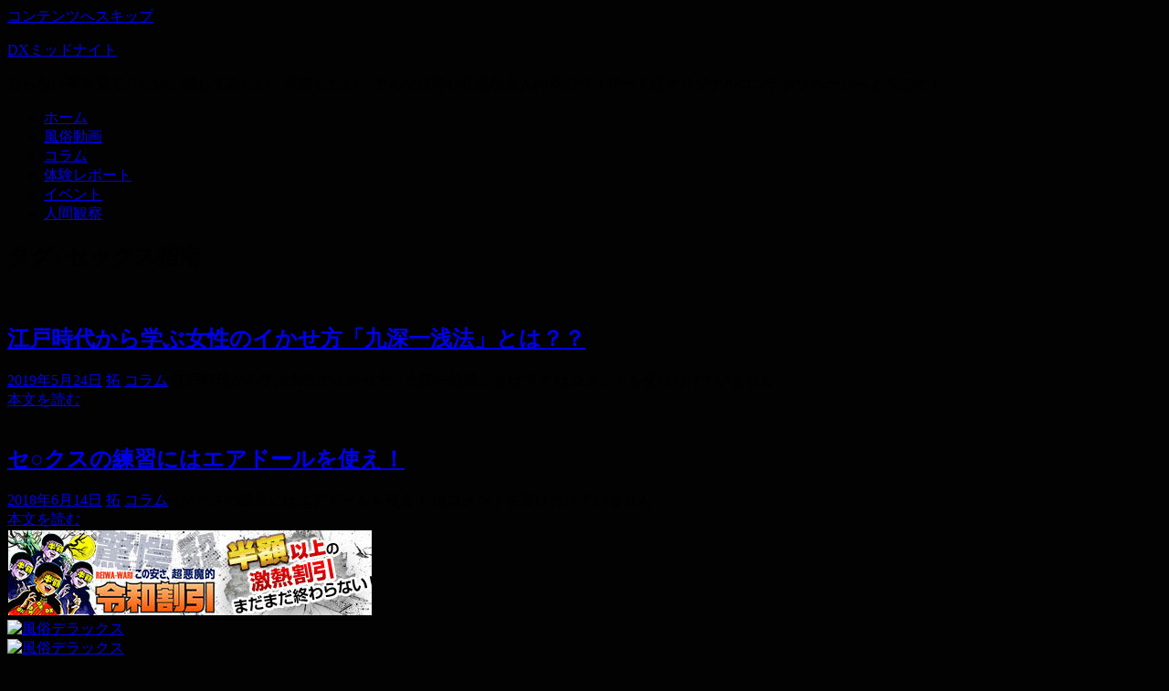

--- FILE ---
content_type: text/html; charset=UTF-8
request_url: https://fuzokudx.com/midnight/archives/tag/%E3%82%BB%E3%83%83%E3%82%AF%E3%82%B9%E6%8C%87%E5%8D%97
body_size: 8452
content:
<!DOCTYPE html>
<html lang="ja">

<head>
<meta charset="UTF-8">
<meta name="viewport" content="width=device-width, initial-scale=1">
<link rel="profile" href="http://gmpg.org/xfn/11">
<link rel="pingback" href="https://fuzokudx.com/midnight/xmlrpc.php">

<title>セックス指南 | | DXミッドナイト</title>

<!-- All in One SEO Pack 3.3.4 によって Michael Torbert の Semper Fi Web Design[255,285] -->

<meta name="keywords"  content="「三浅一深法」,「九浅三深法」,セックス指南,江戸時代の性技,エアドールmiyu,ラブドール" />

<link rel="canonical" href="https://fuzokudx.com/midnight/archives/tag/%e3%82%bb%e3%83%83%e3%82%af%e3%82%b9%e6%8c%87%e5%8d%97" />
			<script type="text/javascript" >
				window.ga=window.ga||function(){(ga.q=ga.q||[]).push(arguments)};ga.l=+new Date;
				ga('create', 'UA-91350915-1', 'auto');
				// Plugins
				
				ga('send', 'pageview');
			</script>
			<script async src="https://www.google-analytics.com/analytics.js"></script>
			<!-- All in One SEO Pack -->
<link rel='dns-prefetch' href='//s.w.org' />
<link rel="alternate" type="application/rss+xml" title="DXミッドナイト &raquo; フィード" href="https://fuzokudx.com/midnight/feed" />
<link rel="alternate" type="application/rss+xml" title="DXミッドナイト &raquo; セックス指南 タグのフィード" href="https://fuzokudx.com/midnight/archives/tag/%e3%82%bb%e3%83%83%e3%82%af%e3%82%b9%e6%8c%87%e5%8d%97/feed" />
		<script type="text/javascript">
			window._wpemojiSettings = {"baseUrl":"https:\/\/s.w.org\/images\/core\/emoji\/11\/72x72\/","ext":".png","svgUrl":"https:\/\/s.w.org\/images\/core\/emoji\/11\/svg\/","svgExt":".svg","source":{"concatemoji":"https:\/\/fuzokudx.com\/midnight\/wp-includes\/js\/wp-emoji-release.min.js?ver=4.9.10"}};
			!function(a,b,c){function d(a,b){var c=String.fromCharCode;l.clearRect(0,0,k.width,k.height),l.fillText(c.apply(this,a),0,0);var d=k.toDataURL();l.clearRect(0,0,k.width,k.height),l.fillText(c.apply(this,b),0,0);var e=k.toDataURL();return d===e}function e(a){var b;if(!l||!l.fillText)return!1;switch(l.textBaseline="top",l.font="600 32px Arial",a){case"flag":return!(b=d([55356,56826,55356,56819],[55356,56826,8203,55356,56819]))&&(b=d([55356,57332,56128,56423,56128,56418,56128,56421,56128,56430,56128,56423,56128,56447],[55356,57332,8203,56128,56423,8203,56128,56418,8203,56128,56421,8203,56128,56430,8203,56128,56423,8203,56128,56447]),!b);case"emoji":return b=d([55358,56760,9792,65039],[55358,56760,8203,9792,65039]),!b}return!1}function f(a){var c=b.createElement("script");c.src=a,c.defer=c.type="text/javascript",b.getElementsByTagName("head")[0].appendChild(c)}var g,h,i,j,k=b.createElement("canvas"),l=k.getContext&&k.getContext("2d");for(j=Array("flag","emoji"),c.supports={everything:!0,everythingExceptFlag:!0},i=0;i<j.length;i++)c.supports[j[i]]=e(j[i]),c.supports.everything=c.supports.everything&&c.supports[j[i]],"flag"!==j[i]&&(c.supports.everythingExceptFlag=c.supports.everythingExceptFlag&&c.supports[j[i]]);c.supports.everythingExceptFlag=c.supports.everythingExceptFlag&&!c.supports.flag,c.DOMReady=!1,c.readyCallback=function(){c.DOMReady=!0},c.supports.everything||(h=function(){c.readyCallback()},b.addEventListener?(b.addEventListener("DOMContentLoaded",h,!1),a.addEventListener("load",h,!1)):(a.attachEvent("onload",h),b.attachEvent("onreadystatechange",function(){"complete"===b.readyState&&c.readyCallback()})),g=c.source||{},g.concatemoji?f(g.concatemoji):g.wpemoji&&g.twemoji&&(f(g.twemoji),f(g.wpemoji)))}(window,document,window._wpemojiSettings);
		</script>
		<style type="text/css">
img.wp-smiley,
img.emoji {
	display: inline !important;
	border: none !important;
	box-shadow: none !important;
	height: 1em !important;
	width: 1em !important;
	margin: 0 .07em !important;
	vertical-align: -0.1em !important;
	background: none !important;
	padding: 0 !important;
}
</style>
<link rel='stylesheet' id='tortuga-custom-fonts-css'  href='https://fuzokudx.com/midnight/wp-content/themes/tortuga/assets/css/custom-fonts.css?ver=20180413' type='text/css' media='all' />
<link rel='stylesheet' id='tortuga-stylesheet-css'  href='https://fuzokudx.com/midnight/wp-content/themes/tortuga/style.css?ver=1.8.4' type='text/css' media='all' />
<style id='tortuga-stylesheet-inline-css' type='text/css'>
.type-post .entry-footer .entry-tags { position: absolute; clip: rect(1px, 1px, 1px, 1px); width: 1px; height: 1px; overflow: hidden; }
</style>
<link rel='stylesheet' id='genericons-css'  href='https://fuzokudx.com/midnight/wp-content/themes/tortuga/assets/genericons/genericons.css?ver=3.4.1' type='text/css' media='all' />
<!--[if lt IE 9]>
<script type='text/javascript' src='https://fuzokudx.com/midnight/wp-content/themes/tortuga/assets/js/html5shiv.min.js?ver=3.7.3'></script>
<![endif]-->
<script type='text/javascript' src='https://fuzokudx.com/midnight/wp-includes/js/jquery/jquery.js?ver=1.12.4'></script>
<script type='text/javascript' src='https://fuzokudx.com/midnight/wp-includes/js/jquery/jquery-migrate.min.js?ver=1.4.1'></script>
<script type='text/javascript' src='https://fuzokudx.com/midnight/wp-content/themes/tortuga/assets/js/navigation.js?ver=20160719'></script>
<link rel='https://api.w.org/' href='https://fuzokudx.com/midnight/wp-json/' />
<link rel="EditURI" type="application/rsd+xml" title="RSD" href="https://fuzokudx.com/midnight/xmlrpc.php?rsd" />
<link rel="wlwmanifest" type="application/wlwmanifest+xml" href="https://fuzokudx.com/midnight/wp-includes/wlwmanifest.xml" /> 
<meta name="generator" content="WordPress 4.9.10" />
<style type="text/css" id="custom-background-css">
body.custom-background { background-color: #020202; }
</style>
<link rel="icon" href="https://fuzokudx.com/midnight/wp-content/uploads/2018/05/cropped--150x150.png" sizes="32x32" />
<link rel="icon" href="https://fuzokudx.com/midnight/wp-content/uploads/2018/05/cropped--300x300.png" sizes="192x192" />
<link rel="apple-touch-icon-precomposed" href="https://fuzokudx.com/midnight/wp-content/uploads/2018/05/cropped--300x300.png" />
<meta name="msapplication-TileImage" content="https://fuzokudx.com/midnight/wp-content/uploads/2018/05/cropped--300x300.png" />
</head>

<body class="archive tag tag-24 custom-background post-layout-two-columns post-layout-columns">

	<div id="page" class="hfeed site">

		<a class="skip-link screen-reader-text" href="#content">コンテンツへスキップ</a>

		
		<header id="masthead" class="site-header clearfix" role="banner">

			<div class="header-main container clearfix">

				<div id="logo" class="site-branding clearfix">

										
			<p class="site-title"><a href="https://fuzokudx.com/midnight/" rel="home">DXミッドナイト</a></p>

							
			<p class="site-description">知らない事を見てみたい。試してみたい。共有したい。そんな好奇心旺盛な大人の為のウィザード級オリジナルコンテンツページへようこそ！</p>

		
				</div><!-- .site-branding -->

				<div class="header-widgets clearfix">

					
				</div><!-- .header-widgets -->

			</div><!-- .header-main -->

			<div id="main-navigation-wrap" class="primary-navigation-wrap">

				<nav id="main-navigation" class="primary-navigation navigation container clearfix" role="navigation">

					
					<ul id="menu-%e3%83%9b%e3%83%bc%e3%83%a0" class="main-navigation-menu"><li id="menu-item-94" class="menu-item menu-item-type-custom menu-item-object-custom menu-item-home menu-item-94"><a href="https://fuzokudx.com/midnight/">ホーム</a></li>
<li id="menu-item-152" class="menu-item menu-item-type-taxonomy menu-item-object-category menu-item-152"><a href="https://fuzokudx.com/midnight/archives/category/movie">風俗動画</a></li>
<li id="menu-item-149" class="menu-item menu-item-type-taxonomy menu-item-object-category menu-item-149"><a href="https://fuzokudx.com/midnight/archives/category/column">コラム</a></li>
<li id="menu-item-151" class="menu-item menu-item-type-taxonomy menu-item-object-category menu-item-151"><a href="https://fuzokudx.com/midnight/archives/category/report">体験レポート</a></li>
<li id="menu-item-153" class="menu-item menu-item-type-taxonomy menu-item-object-category menu-item-153"><a href="https://fuzokudx.com/midnight/archives/category/events">イベント</a></li>
<li id="menu-item-340" class="menu-item menu-item-type-taxonomy menu-item-object-category menu-item-340"><a href="https://fuzokudx.com/midnight/archives/category/%e4%ba%ba%e9%96%93%e8%a6%b3%e5%af%9f">人間観察</a></li>
</ul>				</nav><!-- #main-navigation -->

			</div>

		</header><!-- #masthead -->

		
		
		<div id="content" class="site-content container clearfix">

	<section id="primary" class="content-archive content-area">
		<main id="main" class="site-main" role="main">

		
			<header class="page-header">

				<h1 class="archive-title">タグ: セックス指南</h1>				
			</header><!-- .page-header -->

			<div id="post-wrapper" class="post-wrapper clearfix">

				
<div class="post-column clearfix">

	<article id="post-875" class="post-875 post type-post status-publish format-standard has-post-thumbnail hentry category-column tag-92 tag-93 tag-24 tag-91">

		
			<a class="wp-post-image-link" href="https://fuzokudx.com/midnight/archives/875" rel="bookmark">
				<img width="450" height="260" src="https://fuzokudx.com/midnight/wp-content/uploads/2019/05/top.jpg" class="attachment-post-thumbnail size-post-thumbnail wp-post-image" alt="" srcset="https://fuzokudx.com/midnight/wp-content/uploads/2019/05/top.jpg 450w, https://fuzokudx.com/midnight/wp-content/uploads/2019/05/top-300x173.jpg 300w" sizes="(max-width: 450px) 100vw, 450px" />			</a>

		
		<header class="entry-header">

			<h2 class="entry-title"><a href="https://fuzokudx.com/midnight/archives/875" rel="bookmark">江戸時代から学ぶ女性のイかせ方「九深一浅法」とは？？</a></h2>
			<div class="entry-meta"><span class="meta-date"><a href="https://fuzokudx.com/midnight/archives/875" title="3:30 PM" rel="bookmark"><time class="entry-date published updated" datetime="2019-05-24T15:30:59+00:00">2019年5月24日</time></a></span><span class="meta-author"> <span class="author vcard"><a class="url fn n" href="https://fuzokudx.com/midnight/archives/author/taku" title="拓 のすべての投稿を表示" rel="author">拓</a></span></span><span class="meta-category"> <a href="https://fuzokudx.com/midnight/archives/category/column" rel="category tag">コラム</a></span><span class="meta-comments"> <span><span class="screen-reader-text">江戸時代から学ぶ女性のイかせ方「九深一浅法」とは？？ は</span>コメントを受け付けていません</span></span></div>
		</header><!-- .entry-header -->

		<div class="entry-content entry-excerpt clearfix">

			
		</div><!-- .entry-content -->

		<div class="read-more">
			<a href="https://fuzokudx.com/midnight/archives/875" class="more-link">本文を読む</a>

		</div>

	</article>

</div>

<div class="post-column clearfix">

	<article id="post-278" class="post-278 post type-post status-publish format-standard has-post-thumbnail hentry category-column tag-miyu tag-24 tag-22">

		
			<a class="wp-post-image-link" href="https://fuzokudx.com/midnight/archives/278" rel="bookmark">
				<img width="675" height="400" src="https://fuzokudx.com/midnight/wp-content/uploads/2018/06/エアドールミユ-1-1024x607-2.jpg" class="attachment-post-thumbnail size-post-thumbnail wp-post-image" alt="" srcset="https://fuzokudx.com/midnight/wp-content/uploads/2018/06/エアドールミユ-1-1024x607-2.jpg 1024w, https://fuzokudx.com/midnight/wp-content/uploads/2018/06/エアドールミユ-1-1024x607-2-300x178.jpg 300w, https://fuzokudx.com/midnight/wp-content/uploads/2018/06/エアドールミユ-1-1024x607-2-768x455.jpg 768w" sizes="(max-width: 675px) 100vw, 675px" />			</a>

		
		<header class="entry-header">

			<h2 class="entry-title"><a href="https://fuzokudx.com/midnight/archives/278" rel="bookmark">セ○クスの練習にはエアドールを使え！</a></h2>
			<div class="entry-meta"><span class="meta-date"><a href="https://fuzokudx.com/midnight/archives/278" title="1:46 PM" rel="bookmark"><time class="entry-date published updated" datetime="2018-06-14T13:46:53+00:00">2018年6月14日</time></a></span><span class="meta-author"> <span class="author vcard"><a class="url fn n" href="https://fuzokudx.com/midnight/archives/author/taku" title="拓 のすべての投稿を表示" rel="author">拓</a></span></span><span class="meta-category"> <a href="https://fuzokudx.com/midnight/archives/category/column" rel="category tag">コラム</a></span><span class="meta-comments"> <span><span class="screen-reader-text">セ○クスの練習にはエアドールを使え！ は</span>コメントを受け付けていません</span></span></div>
		</header><!-- .entry-header -->

		<div class="entry-content entry-excerpt clearfix">

			
		</div><!-- .entry-content -->

		<div class="read-more">
			<a href="https://fuzokudx.com/midnight/archives/278" class="more-link">本文を読む</a>

		</div>

	</article>

</div>

			</div>

			
		
		</main><!-- #main -->
	</section><!-- #primary -->

	
	<section id="secondary" class="sidebar widget-area clearfix" role="complementary">

		<div class="widget_text widget-wrap"><aside id="custom_html-4" class="widget_text widget widget_custom_html clearfix"><div class="textwidget custom-html-widget"><a target="_blank" href="https://fuzokudx.com/kanto/campaign/reiwa/"><img src="https://livedoor.blogimg.jp/gachi_report/imgs/c/8/c83d39ee.jpg" alt="風俗デラックス"></a><br>
<a target="_blank" href="https://fuzokudx.com/escape/"><img src="http://fuzokudx.com/midnight/wp-content/uploads/2019/03/エスケープバナー.jpg" alt="風俗デラックス"></a><br>
<a target="_blank" href="https://fuzokudx.com/"><img src="https://fuzokudx.com/escape/wp-content/uploads/2018/06/00000010.jpg" alt="風俗デラックス"></a>
</div></aside></div><div class="widget-wrap"><aside id="categories-2" class="widget widget_categories clearfix"><div class="widget-header"><h3 class="widget-title">カテゴリー</h3></div>		<ul>
	<li class="cat-item cat-item-83"><a href="https://fuzokudx.com/midnight/archives/category/%e3%82%84%e3%81%a3%e3%81%a6%e3%81%bf%e3%81%9f" >やってみた</a> (9)
</li>
	<li class="cat-item cat-item-15"><a href="https://fuzokudx.com/midnight/archives/category/events" >イベント</a> (1)
</li>
	<li class="cat-item cat-item-103"><a href="https://fuzokudx.com/midnight/archives/category/%e3%82%a6%e3%83%a9%e3%82%b8%e3%82%aa%e3%82%b9%e3%83%88%e3%82%af" >ウラジオストク</a> (1)
</li>
	<li class="cat-item cat-item-45"><a href="https://fuzokudx.com/midnight/archives/category/%e3%82%a8%e3%83%ad%e3%82%b9%e3%82%ad%e3%83%ab" >エロスキル</a> (1)
</li>
	<li class="cat-item cat-item-113"><a href="https://fuzokudx.com/midnight/archives/category/%e3%82%ab%e3%83%b3%e3%83%9c%e3%82%b8%e3%82%a2" >カンボジア</a> (2)
</li>
	<li class="cat-item cat-item-107"><a href="https://fuzokudx.com/midnight/archives/category/%e3%82%ad%e3%83%a5%e3%83%bc%e3%83%90" >キューバ</a> (1)
</li>
	<li class="cat-item cat-item-5"><a href="https://fuzokudx.com/midnight/archives/category/column" >コラム</a> (13)
</li>
	<li class="cat-item cat-item-109"><a href="https://fuzokudx.com/midnight/archives/category/%e3%83%89%e3%82%a4%e3%83%84" >ドイツ</a> (2)
</li>
	<li class="cat-item cat-item-108"><a href="https://fuzokudx.com/midnight/archives/category/%e3%83%8a%e3%83%b3%e3%83%91" >ナンパ</a> (1)
</li>
	<li class="cat-item cat-item-111"><a href="https://fuzokudx.com/midnight/archives/category/%e3%83%9f%e3%83%a3%e3%83%b3%e3%83%9e%e3%83%bc" >ミャンマー</a> (1)
</li>
	<li class="cat-item cat-item-106"><a href="https://fuzokudx.com/midnight/archives/category/%e3%83%a9%e3%83%96%e3%83%9b%e3%83%86%e3%83%ab" >ラブホテル</a> (2)
</li>
	<li class="cat-item cat-item-31"><a href="https://fuzokudx.com/midnight/archives/category/%e4%ba%ba%e9%96%93%e8%a6%b3%e5%af%9f" >人間観察</a> (4)
</li>
	<li class="cat-item cat-item-105"><a href="https://fuzokudx.com/midnight/archives/category/%e6%80%96%e3%81%84%e8%a9%b1" >怖い話</a> (1)
</li>
	<li class="cat-item cat-item-102"><a href="https://fuzokudx.com/midnight/archives/category/%e6%b5%b7%e5%a4%96%e6%97%85%e8%a1%8c" >海外旅行</a> (8)
</li>
	<li class="cat-item cat-item-48"><a href="https://fuzokudx.com/midnight/archives/category/%e8%aa%9e%e5%ad%a6%e8%ac%9b%e5%ba%a7" >語学講座</a> (4)
</li>
	<li class="cat-item cat-item-1"><a href="https://fuzokudx.com/midnight/archives/category/%e6%9c%aa%e5%88%86%e9%a1%9e" >韓デリ</a> (4)
</li>
	<li class="cat-item cat-item-88"><a href="https://fuzokudx.com/midnight/archives/category/%e9%a2%a8%e4%bf%97%e6%bc%ab%e7%94%bb" >風俗漫画</a> (3)
</li>
		</ul>
</aside></div><div class="widget-wrap"><aside id="media_gallery-3" class="widget widget_media_gallery clearfix"><div id='gallery-1' class='gallery galleryid-278 gallery-columns-3 gallery-size-thumbnail'><figure class='gallery-item'>
			<div class='gallery-icon portrait'>
				<a href='https://fuzokudx.com/midnight/archives/891/%e3%82%b9%e3%82%af%e3%83%aa%e3%83%bc%e3%83%b3%e3%82%b7%e3%83%a7%e3%83%83%e3%83%88-2019-05-15-15-41'><img width="150" height="150" src="https://fuzokudx.com/midnight/wp-content/uploads/2019/06/スクリーンショット-2019-05-15-15.41-150x150.jpg" class="attachment-thumbnail size-thumbnail" alt="" srcset="https://fuzokudx.com/midnight/wp-content/uploads/2019/06/スクリーンショット-2019-05-15-15.41-150x150.jpg 150w, https://fuzokudx.com/midnight/wp-content/uploads/2019/06/スクリーンショット-2019-05-15-15.41-160x160.jpg 160w, https://fuzokudx.com/midnight/wp-content/uploads/2019/06/スクリーンショット-2019-05-15-15.41-320x320.jpg 320w" sizes="(max-width: 150px) 100vw, 150px" /></a>
			</div></figure><figure class='gallery-item'>
			<div class='gallery-icon landscape'>
				<a href='https://fuzokudx.com/midnight/archives/795/9327b40b'><img width="150" height="150" src="https://fuzokudx.com/midnight/wp-content/uploads/2019/03/9327b40b-150x150.jpg" class="attachment-thumbnail size-thumbnail" alt="" srcset="https://fuzokudx.com/midnight/wp-content/uploads/2019/03/9327b40b-150x150.jpg 150w, https://fuzokudx.com/midnight/wp-content/uploads/2019/03/9327b40b-160x160.jpg 160w, https://fuzokudx.com/midnight/wp-content/uploads/2019/03/9327b40b-320x320.jpg 320w" sizes="(max-width: 150px) 100vw, 150px" /></a>
			</div></figure><figure class='gallery-item'>
			<div class='gallery-icon landscape'>
				<a href='https://fuzokudx.com/midnight/archives/697/a432b936-s'><img width="150" height="150" src="https://fuzokudx.com/midnight/wp-content/uploads/2019/01/a432b936-s-150x150.jpg" class="attachment-thumbnail size-thumbnail" alt="" srcset="https://fuzokudx.com/midnight/wp-content/uploads/2019/01/a432b936-s-150x150.jpg 150w, https://fuzokudx.com/midnight/wp-content/uploads/2019/01/a432b936-s-160x160.jpg 160w, https://fuzokudx.com/midnight/wp-content/uploads/2019/01/a432b936-s-320x320.jpg 320w" sizes="(max-width: 150px) 100vw, 150px" /></a>
			</div></figure><figure class='gallery-item'>
			<div class='gallery-icon landscape'>
				<a href='https://fuzokudx.com/midnight/archives/891/%e3%82%b9%e3%82%af%e3%83%aa%e3%83%bc%e3%83%b3%e3%82%b7%e3%83%a7%e3%83%83%e3%83%88-2019-05-15-15-45-2'><img width="150" height="150" src="https://fuzokudx.com/midnight/wp-content/uploads/2019/06/スクリーンショット-2019-05-15-15.45-1-150x150.jpg" class="attachment-thumbnail size-thumbnail" alt="" srcset="https://fuzokudx.com/midnight/wp-content/uploads/2019/06/スクリーンショット-2019-05-15-15.45-1-150x150.jpg 150w, https://fuzokudx.com/midnight/wp-content/uploads/2019/06/スクリーンショット-2019-05-15-15.45-1-160x160.jpg 160w, https://fuzokudx.com/midnight/wp-content/uploads/2019/06/スクリーンショット-2019-05-15-15.45-1-320x320.jpg 320w" sizes="(max-width: 150px) 100vw, 150px" /></a>
			</div></figure><figure class='gallery-item'>
			<div class='gallery-icon landscape'>
				<a href='https://fuzokudx.com/midnight/archives/1027/dscf1369'><img width="150" height="150" src="https://fuzokudx.com/midnight/wp-content/uploads/2019/09/DSCF1369-150x150.jpg" class="attachment-thumbnail size-thumbnail" alt="" srcset="https://fuzokudx.com/midnight/wp-content/uploads/2019/09/DSCF1369-150x150.jpg 150w, https://fuzokudx.com/midnight/wp-content/uploads/2019/09/DSCF1369-160x160.jpg 160w, https://fuzokudx.com/midnight/wp-content/uploads/2019/09/DSCF1369-320x320.jpg 320w" sizes="(max-width: 150px) 100vw, 150px" /></a>
			</div></figure><figure class='gallery-item'>
			<div class='gallery-icon portrait'>
				<a href='https://fuzokudx.com/midnight/archives/834/0a6eeb01'><img width="150" height="150" src="https://fuzokudx.com/midnight/wp-content/uploads/2019/04/0a6eeb01-150x150.jpg" class="attachment-thumbnail size-thumbnail" alt="" srcset="https://fuzokudx.com/midnight/wp-content/uploads/2019/04/0a6eeb01-150x150.jpg 150w, https://fuzokudx.com/midnight/wp-content/uploads/2019/04/0a6eeb01-160x160.jpg 160w, https://fuzokudx.com/midnight/wp-content/uploads/2019/04/0a6eeb01-320x320.jpg 320w" sizes="(max-width: 150px) 100vw, 150px" /></a>
			</div></figure><figure class='gallery-item'>
			<div class='gallery-icon landscape'>
				<a href='https://fuzokudx.com/midnight/archives/891/dscf4287'><img width="150" height="150" src="https://fuzokudx.com/midnight/wp-content/uploads/2019/06/DSCF4287-150x150.jpg" class="attachment-thumbnail size-thumbnail" alt="" srcset="https://fuzokudx.com/midnight/wp-content/uploads/2019/06/DSCF4287-150x150.jpg 150w, https://fuzokudx.com/midnight/wp-content/uploads/2019/06/DSCF4287-160x160.jpg 160w, https://fuzokudx.com/midnight/wp-content/uploads/2019/06/DSCF4287-320x320.jpg 320w" sizes="(max-width: 150px) 100vw, 150px" /></a>
			</div></figure><figure class='gallery-item'>
			<div class='gallery-icon portrait'>
				<a href='https://fuzokudx.com/midnight/archives/463/%e3%82%b5%e3%83%a0%e3%83%8d5'><img width="150" height="150" src="https://fuzokudx.com/midnight/wp-content/uploads/2018/09/サムネ5-150x150.jpg" class="attachment-thumbnail size-thumbnail" alt="" srcset="https://fuzokudx.com/midnight/wp-content/uploads/2018/09/サムネ5-150x150.jpg 150w, https://fuzokudx.com/midnight/wp-content/uploads/2018/09/サムネ5-160x160.jpg 160w, https://fuzokudx.com/midnight/wp-content/uploads/2018/09/サムネ5-320x320.jpg 320w" sizes="(max-width: 150px) 100vw, 150px" /></a>
			</div></figure><figure class='gallery-item'>
			<div class='gallery-icon portrait'>
				<a href='https://fuzokudx.com/midnight/archives/1071/attachment/016'><img width="150" height="150" src="https://fuzokudx.com/midnight/wp-content/uploads/2019/12/016-150x150.jpg" class="attachment-thumbnail size-thumbnail" alt="" srcset="https://fuzokudx.com/midnight/wp-content/uploads/2019/12/016-150x150.jpg 150w, https://fuzokudx.com/midnight/wp-content/uploads/2019/12/016-160x160.jpg 160w, https://fuzokudx.com/midnight/wp-content/uploads/2019/12/016-320x320.jpg 320w" sizes="(max-width: 150px) 100vw, 150px" /></a>
			</div></figure><figure class='gallery-item'>
			<div class='gallery-icon landscape'>
				<a href='https://fuzokudx.com/midnight/archives/795/b0c41029-s'><img width="150" height="150" src="https://fuzokudx.com/midnight/wp-content/uploads/2019/03/b0c41029-s-150x150.jpg" class="attachment-thumbnail size-thumbnail" alt="" srcset="https://fuzokudx.com/midnight/wp-content/uploads/2019/03/b0c41029-s-150x150.jpg 150w, https://fuzokudx.com/midnight/wp-content/uploads/2019/03/b0c41029-s-160x160.jpg 160w, https://fuzokudx.com/midnight/wp-content/uploads/2019/03/b0c41029-s-320x320.jpg 320w" sizes="(max-width: 150px) 100vw, 150px" /></a>
			</div></figure><figure class='gallery-item'>
			<div class='gallery-icon landscape'>
				<a href='https://fuzokudx.com/midnight/archives/1027/s_8201172256494-1024x768'><img width="150" height="150" src="https://fuzokudx.com/midnight/wp-content/uploads/2019/09/S_8201172256494-1024x768-150x150.jpg" class="attachment-thumbnail size-thumbnail" alt="" srcset="https://fuzokudx.com/midnight/wp-content/uploads/2019/09/S_8201172256494-1024x768-150x150.jpg 150w, https://fuzokudx.com/midnight/wp-content/uploads/2019/09/S_8201172256494-1024x768-160x160.jpg 160w, https://fuzokudx.com/midnight/wp-content/uploads/2019/09/S_8201172256494-1024x768-320x320.jpg 320w" sizes="(max-width: 150px) 100vw, 150px" /></a>
			</div></figure><figure class='gallery-item'>
			<div class='gallery-icon portrait'>
				<a href='https://fuzokudx.com/midnight/archives/431/s_8539038375615'><img width="150" height="150" src="https://fuzokudx.com/midnight/wp-content/uploads/2018/09/S_8539038375615-150x150.jpg" class="attachment-thumbnail size-thumbnail" alt="" srcset="https://fuzokudx.com/midnight/wp-content/uploads/2018/09/S_8539038375615-150x150.jpg 150w, https://fuzokudx.com/midnight/wp-content/uploads/2018/09/S_8539038375615-160x160.jpg 160w, https://fuzokudx.com/midnight/wp-content/uploads/2018/09/S_8539038375615-320x320.jpg 320w" sizes="(max-width: 150px) 100vw, 150px" /></a>
			</div></figure><figure class='gallery-item'>
			<div class='gallery-icon landscape'>
				<a href='https://fuzokudx.com/midnight/archives/891/%e3%82%b9%e3%82%af%e3%83%aa%e3%83%bc%e3%83%b3%e3%82%b7%e3%83%a7%e3%83%83%e3%83%88-2019-05-1%ef%bd%8a%ef%bd%8b5-15-45-2'><img width="150" height="150" src="https://fuzokudx.com/midnight/wp-content/uploads/2019/06/スクリーンショット-2019-05-1ｊｋ5-15.45-1-150x150.jpg" class="attachment-thumbnail size-thumbnail" alt="" srcset="https://fuzokudx.com/midnight/wp-content/uploads/2019/06/スクリーンショット-2019-05-1ｊｋ5-15.45-1-150x150.jpg 150w, https://fuzokudx.com/midnight/wp-content/uploads/2019/06/スクリーンショット-2019-05-1ｊｋ5-15.45-1-160x160.jpg 160w, https://fuzokudx.com/midnight/wp-content/uploads/2019/06/スクリーンショット-2019-05-1ｊｋ5-15.45-1-320x320.jpg 320w" sizes="(max-width: 150px) 100vw, 150px" /></a>
			</div></figure><figure class='gallery-item'>
			<div class='gallery-icon landscape'>
				<a href='https://fuzokudx.com/midnight/%e5%86%99%e7%9c%9f-2018-01-19-8-56-25'><img width="150" height="150" src="https://fuzokudx.com/midnight/wp-content/uploads/2018/05/写真-2018-01-19-8-56-25-150x150.jpg" class="attachment-thumbnail size-thumbnail" alt="" srcset="https://fuzokudx.com/midnight/wp-content/uploads/2018/05/写真-2018-01-19-8-56-25-150x150.jpg 150w, https://fuzokudx.com/midnight/wp-content/uploads/2018/05/写真-2018-01-19-8-56-25-160x160.jpg 160w, https://fuzokudx.com/midnight/wp-content/uploads/2018/05/写真-2018-01-19-8-56-25-320x320.jpg 320w" sizes="(max-width: 150px) 100vw, 150px" /></a>
			</div></figure><figure class='gallery-item'>
			<div class='gallery-icon landscape'>
				<a href='https://fuzokudx.com/midnight/archives/186/vol-1'><img width="150" height="150" src="https://fuzokudx.com/midnight/wp-content/uploads/2018/06/vol.1-150x150.jpg" class="attachment-thumbnail size-thumbnail" alt="" srcset="https://fuzokudx.com/midnight/wp-content/uploads/2018/06/vol.1-150x150.jpg 150w, https://fuzokudx.com/midnight/wp-content/uploads/2018/06/vol.1-160x160.jpg 160w, https://fuzokudx.com/midnight/wp-content/uploads/2018/06/vol.1-320x320.jpg 320w" sizes="(max-width: 150px) 100vw, 150px" /></a>
			</div></figure><figure class='gallery-item'>
			<div class='gallery-icon landscape'>
				<a href='https://fuzokudx.com/midnight/archives/519/riaru_rabudorl_660_024'><img width="150" height="150" src="https://fuzokudx.com/midnight/wp-content/uploads/2018/10/riaru_rabudorl_660_024-150x150.jpg" class="attachment-thumbnail size-thumbnail" alt="" srcset="https://fuzokudx.com/midnight/wp-content/uploads/2018/10/riaru_rabudorl_660_024-150x150.jpg 150w, https://fuzokudx.com/midnight/wp-content/uploads/2018/10/riaru_rabudorl_660_024-160x160.jpg 160w, https://fuzokudx.com/midnight/wp-content/uploads/2018/10/riaru_rabudorl_660_024-320x320.jpg 320w" sizes="(max-width: 150px) 100vw, 150px" /></a>
			</div></figure><figure class='gallery-item'>
			<div class='gallery-icon landscape'>
				<a href='https://fuzokudx.com/midnight/archives/1027/dscf1080-480x360'><img width="150" height="150" src="https://fuzokudx.com/midnight/wp-content/uploads/2019/09/DSCF1080-480x360-150x150.jpg" class="attachment-thumbnail size-thumbnail" alt="" srcset="https://fuzokudx.com/midnight/wp-content/uploads/2019/09/DSCF1080-480x360-150x150.jpg 150w, https://fuzokudx.com/midnight/wp-content/uploads/2019/09/DSCF1080-480x360-160x160.jpg 160w, https://fuzokudx.com/midnight/wp-content/uploads/2019/09/DSCF1080-480x360-320x320.jpg 320w" sizes="(max-width: 150px) 100vw, 150px" /></a>
			</div></figure><figure class='gallery-item'>
			<div class='gallery-icon portrait'>
				<a href='https://fuzokudx.com/midnight/archives/683/attachment/06'><img width="150" height="150" src="https://fuzokudx.com/midnight/wp-content/uploads/2019/01/06-150x150.jpg" class="attachment-thumbnail size-thumbnail" alt="" srcset="https://fuzokudx.com/midnight/wp-content/uploads/2019/01/06-150x150.jpg 150w, https://fuzokudx.com/midnight/wp-content/uploads/2019/01/06-160x160.jpg 160w, https://fuzokudx.com/midnight/wp-content/uploads/2019/01/06-320x320.jpg 320w" sizes="(max-width: 150px) 100vw, 150px" /></a>
			</div></figure><figure class='gallery-item'>
			<div class='gallery-icon landscape'>
				<a href='https://fuzokudx.com/midnight/m67639411877_2'><img width="150" height="150" src="https://fuzokudx.com/midnight/wp-content/uploads/2018/09/m67639411877_2-150x150.jpg" class="attachment-thumbnail size-thumbnail" alt="" srcset="https://fuzokudx.com/midnight/wp-content/uploads/2018/09/m67639411877_2-150x150.jpg 150w, https://fuzokudx.com/midnight/wp-content/uploads/2018/09/m67639411877_2-300x300.jpg 300w, https://fuzokudx.com/midnight/wp-content/uploads/2018/09/m67639411877_2-160x160.jpg 160w, https://fuzokudx.com/midnight/wp-content/uploads/2018/09/m67639411877_2-320x320.jpg 320w, https://fuzokudx.com/midnight/wp-content/uploads/2018/09/m67639411877_2.jpg 720w" sizes="(max-width: 150px) 100vw, 150px" /></a>
			</div></figure><figure class='gallery-item'>
			<div class='gallery-icon landscape'>
				<a href='https://fuzokudx.com/midnight/archives/656/%e2%91%a0'><img width="150" height="150" src="https://fuzokudx.com/midnight/wp-content/uploads/2018/12/①-150x150.jpg" class="attachment-thumbnail size-thumbnail" alt="" srcset="https://fuzokudx.com/midnight/wp-content/uploads/2018/12/①-150x150.jpg 150w, https://fuzokudx.com/midnight/wp-content/uploads/2018/12/①-160x160.jpg 160w, https://fuzokudx.com/midnight/wp-content/uploads/2018/12/①-320x320.jpg 320w" sizes="(max-width: 150px) 100vw, 150px" /></a>
			</div></figure><figure class='gallery-item'>
			<div class='gallery-icon landscape'>
				<a href='https://fuzokudx.com/midnight/archives/656/%e2%91%a0-1024x683'><img width="150" height="150" src="https://fuzokudx.com/midnight/wp-content/uploads/2018/12/①-1024x683-1-150x150.jpg" class="attachment-thumbnail size-thumbnail" alt="" srcset="https://fuzokudx.com/midnight/wp-content/uploads/2018/12/①-1024x683-1-150x150.jpg 150w, https://fuzokudx.com/midnight/wp-content/uploads/2018/12/①-1024x683-1-160x160.jpg 160w, https://fuzokudx.com/midnight/wp-content/uploads/2018/12/①-1024x683-1-320x320.jpg 320w" sizes="(max-width: 150px) 100vw, 150px" /></a>
			</div></figure><figure class='gallery-item'>
			<div class='gallery-icon landscape'>
				<a href='https://fuzokudx.com/midnight/archives/891/dscf4383'><img width="150" height="150" src="https://fuzokudx.com/midnight/wp-content/uploads/2019/06/DSCF4383-150x150.jpg" class="attachment-thumbnail size-thumbnail" alt="" srcset="https://fuzokudx.com/midnight/wp-content/uploads/2019/06/DSCF4383-150x150.jpg 150w, https://fuzokudx.com/midnight/wp-content/uploads/2019/06/DSCF4383-160x160.jpg 160w, https://fuzokudx.com/midnight/wp-content/uploads/2019/06/DSCF4383-320x320.jpg 320w" sizes="(max-width: 150px) 100vw, 150px" /></a>
			</div></figure><figure class='gallery-item'>
			<div class='gallery-icon portrait'>
				<a href='https://fuzokudx.com/midnight/archives/1071/attachment/017'><img width="150" height="150" src="https://fuzokudx.com/midnight/wp-content/uploads/2019/12/017-150x150.jpg" class="attachment-thumbnail size-thumbnail" alt="" srcset="https://fuzokudx.com/midnight/wp-content/uploads/2019/12/017-150x150.jpg 150w, https://fuzokudx.com/midnight/wp-content/uploads/2019/12/017-160x160.jpg 160w, https://fuzokudx.com/midnight/wp-content/uploads/2019/12/017-320x320.jpg 320w" sizes="(max-width: 150px) 100vw, 150px" /></a>
			</div></figure><figure class='gallery-item'>
			<div class='gallery-icon portrait'>
				<a href='https://fuzokudx.com/midnight/archives/1027/dscf1569'><img width="150" height="150" src="https://fuzokudx.com/midnight/wp-content/uploads/2019/09/DSCF1569-150x150.jpg" class="attachment-thumbnail size-thumbnail" alt="" srcset="https://fuzokudx.com/midnight/wp-content/uploads/2019/09/DSCF1569-150x150.jpg 150w, https://fuzokudx.com/midnight/wp-content/uploads/2019/09/DSCF1569-160x160.jpg 160w, https://fuzokudx.com/midnight/wp-content/uploads/2019/09/DSCF1569-320x320.jpg 320w" sizes="(max-width: 150px) 100vw, 150px" /></a>
			</div></figure><figure class='gallery-item'>
			<div class='gallery-icon landscape'>
				<a href='https://fuzokudx.com/midnight/archives/287/bodyweightsquat-3'><img width="150" height="150" src="https://fuzokudx.com/midnight/wp-content/uploads/2018/06/bodyweightsquat-2-150x150.jpg" class="attachment-thumbnail size-thumbnail" alt="" srcset="https://fuzokudx.com/midnight/wp-content/uploads/2018/06/bodyweightsquat-2-150x150.jpg 150w, https://fuzokudx.com/midnight/wp-content/uploads/2018/06/bodyweightsquat-2-160x160.jpg 160w, https://fuzokudx.com/midnight/wp-content/uploads/2018/06/bodyweightsquat-2-320x320.jpg 320w" sizes="(max-width: 150px) 100vw, 150px" /></a>
			</div></figure>
		</div>
</aside></div><div class="widget-wrap"><aside id="tag_cloud-2" class="widget widget_tag_cloud clearfix"><div class="widget-header"><h3 class="widget-title">タグ</h3></div><div class="tagcloud"><a href="https://fuzokudx.com/midnight/archives/tag/av%e7%94%b7%e5%84%aa" class="tag-cloud-link tag-link-79 tag-link-position-1" style="font-size: 14.3pt;" aria-label="AV男優 (2個の項目)">AV男優</a>
<a href="https://fuzokudx.com/midnight/archives/tag/pc%e7%ad%8bbc%e7%ad%8b" class="tag-cloud-link tag-link-25 tag-link-position-2" style="font-size: 8pt;" aria-label="PC筋BC筋 (1個の項目)">PC筋BC筋</a>
<a href="https://fuzokudx.com/midnight/archives/tag/vr" class="tag-cloud-link tag-link-104 tag-link-position-3" style="font-size: 8pt;" aria-label="VR (1個の項目)">VR</a>
<a href="https://fuzokudx.com/midnight/archives/tag/%e3%80%8c%e4%b8%89%e6%b5%85%e4%b8%80%e6%b7%b1%e6%b3%95%e3%80%8d" class="tag-cloud-link tag-link-92 tag-link-position-4" style="font-size: 8pt;" aria-label="「三浅一深法」 (1個の項目)">「三浅一深法」</a>
<a href="https://fuzokudx.com/midnight/archives/tag/%e3%80%8c%e4%b9%9d%e6%b5%85%e4%b8%89%e6%b7%b1%e6%b3%95%e3%80%8d" class="tag-cloud-link tag-link-93 tag-link-position-5" style="font-size: 8pt;" aria-label="「九浅三深法」 (1個の項目)">「九浅三深法」</a>
<a href="https://fuzokudx.com/midnight/archives/tag/%e3%82%a4%e3%83%a1%e3%83%bc%e3%82%b8%e3%83%88%e3%83%ac%e3%83%bc%e3%83%8b%e3%83%b3%e3%82%b0" class="tag-cloud-link tag-link-29 tag-link-position-6" style="font-size: 8pt;" aria-label="イメージトレーニング (1個の項目)">イメージトレーニング</a>
<a href="https://fuzokudx.com/midnight/archives/tag/%e3%82%a6%e3%83%ab%e3%83%88%e3%83%a9%e3%83%9e%e3%83%b3%e3%82%bf%e3%83%ad%e3%82%a6" class="tag-cloud-link tag-link-59 tag-link-position-7" style="font-size: 8pt;" aria-label="ウルトラマンタロウ (1個の項目)">ウルトラマンタロウ</a>
<a href="https://fuzokudx.com/midnight/archives/tag/%e3%82%a8%e3%82%a2%e3%83%89%e3%83%bc%e3%83%abmiyu" class="tag-cloud-link tag-link-23 tag-link-position-8" style="font-size: 8pt;" aria-label="エアドールmiyu (1個の項目)">エアドールmiyu</a>
<a href="https://fuzokudx.com/midnight/archives/tag/%e3%82%a8%e3%83%9e%e3%83%8b%e3%82%a8%e3%83%ab%e5%a4%ab%e4%ba%ba" class="tag-cloud-link tag-link-73 tag-link-position-9" style="font-size: 8pt;" aria-label="エマニエル夫人 (1個の項目)">エマニエル夫人</a>
<a href="https://fuzokudx.com/midnight/archives/tag/%e3%82%aa%e3%83%8a%e7%a6%81" class="tag-cloud-link tag-link-30 tag-link-position-10" style="font-size: 8pt;" aria-label="オナ禁 (1個の項目)">オナ禁</a>
<a href="https://fuzokudx.com/midnight/archives/tag/%e3%82%b9%e3%82%af%e3%83%af%e3%83%83%e3%83%88%e3%81%a7%e4%b8%8b%e5%8d%8a%e8%ba%ab%e5%bc%b7%e5%8c%96" class="tag-cloud-link tag-link-26 tag-link-position-11" style="font-size: 8pt;" aria-label="スクワットで下半身強化 (1個の項目)">スクワットで下半身強化</a>
<a href="https://fuzokudx.com/midnight/archives/tag/%e3%82%bb%e3%83%83%e3%82%af%e3%82%b9%e3%83%9f%e3%83%8d%e3%83%a9%e3%83%ab" class="tag-cloud-link tag-link-17 tag-link-position-12" style="font-size: 8pt;" aria-label="セックスミネラル (1個の項目)">セックスミネラル</a>
<a href="https://fuzokudx.com/midnight/archives/tag/%e3%82%bb%e3%83%83%e3%82%af%e3%82%b9%e6%8c%87%e5%8d%97" class="tag-cloud-link tag-link-24 tag-link-position-13" style="font-size: 14.3pt;" aria-label="セックス指南 (2個の項目)">セックス指南</a>
<a href="https://fuzokudx.com/midnight/archives/tag/%e3%83%80%e3%82%a4%e3%83%a4%e3%83%abq2" class="tag-cloud-link tag-link-63 tag-link-position-14" style="font-size: 8pt;" aria-label="ダイヤルQ2 (1個の項目)">ダイヤルQ2</a>
<a href="https://fuzokudx.com/midnight/archives/tag/%e3%83%86%e3%83%ac%e3%82%af%e3%83%a9" class="tag-cloud-link tag-link-64 tag-link-position-15" style="font-size: 8pt;" aria-label="テレクラ (1個の項目)">テレクラ</a>
<a href="https://fuzokudx.com/midnight/archives/tag/%e3%83%8a%e3%83%b3%e3%83%91" class="tag-cloud-link tag-link-65 tag-link-position-16" style="font-size: 14.3pt;" aria-label="ナンパ (2個の項目)">ナンパ</a>
<a href="https://fuzokudx.com/midnight/archives/tag/%e3%83%96%e3%83%a9%e3%82%b8%e3%83%aa%e3%82%a2%e3%83%b3%e3%83%af%e3%83%83%e3%82%af%e3%82%b9" class="tag-cloud-link tag-link-84 tag-link-position-17" style="font-size: 8pt;" aria-label="ブラジリアンワックス (1個の項目)">ブラジリアンワックス</a>
<a href="https://fuzokudx.com/midnight/archives/tag/%e3%83%9c%e3%83%87%e3%82%a3%e3%83%94%e3%82%a2%e3%82%b9" class="tag-cloud-link tag-link-56 tag-link-position-18" style="font-size: 8pt;" aria-label="ボディピアス (1個の項目)">ボディピアス</a>
<a href="https://fuzokudx.com/midnight/archives/tag/%e3%83%a9%e3%83%96%e3%83%89%e3%83%bc%e3%83%ab" class="tag-cloud-link tag-link-22 tag-link-position-19" style="font-size: 8pt;" aria-label="ラブドール (1個の項目)">ラブドール</a>
<a href="https://fuzokudx.com/midnight/archives/tag/%e3%83%ac%e3%82%ba" class="tag-cloud-link tag-link-71 tag-link-position-20" style="font-size: 8pt;" aria-label="レズ (1個の項目)">レズ</a>
<a href="https://fuzokudx.com/midnight/archives/tag/%e4%bb%a4%e5%92%8c" class="tag-cloud-link tag-link-87 tag-link-position-21" style="font-size: 8pt;" aria-label="令和 (1個の項目)">令和</a>
<a href="https://fuzokudx.com/midnight/archives/tag/%e5%88%ba%e9%9d%92" class="tag-cloud-link tag-link-58 tag-link-position-22" style="font-size: 8pt;" aria-label="刺青 (1個の項目)">刺青</a>
<a href="https://fuzokudx.com/midnight/archives/tag/%e5%8b%83%e8%b5%b7%e5%8a%9b" class="tag-cloud-link tag-link-18 tag-link-position-23" style="font-size: 8pt;" aria-label="勃起力 (1個の項目)">勃起力</a>
<a href="https://fuzokudx.com/midnight/archives/tag/%e5%8b%83%e8%b5%b7%e5%8a%9bup%e3%83%88%e3%83%ac%e3%83%bc%e3%83%8b%e3%83%b3%e3%82%b0" class="tag-cloud-link tag-link-27 tag-link-position-24" style="font-size: 8pt;" aria-label="勃起力UPトレーニング (1個の項目)">勃起力UPトレーニング</a>
<a href="https://fuzokudx.com/midnight/archives/tag/%e5%9b%9e%e6%98%a5" class="tag-cloud-link tag-link-19 tag-link-position-25" style="font-size: 8pt;" aria-label="回春 (1個の項目)">回春</a>
<a href="https://fuzokudx.com/midnight/archives/tag/%e5%b0%84%e7%b2%be%e5%8a%9b%e3%82%a2%e3%83%83%e3%83%97" class="tag-cloud-link tag-link-28 tag-link-position-26" style="font-size: 8pt;" aria-label="射精力アップ (1個の項目)">射精力アップ</a>
<a href="https://fuzokudx.com/midnight/archives/tag/%e5%b9%b3%e6%88%90%e6%9c%80%e5%be%8c%e3%81%ae%e6%9b%b4%e6%96%b0" class="tag-cloud-link tag-link-86 tag-link-position-27" style="font-size: 8pt;" aria-label="平成最後の更新 (1個の項目)">平成最後の更新</a>
<a href="https://fuzokudx.com/midnight/archives/tag/%e6%80%a7%e7%97%85%e6%a4%9c%e6%9f%bb" class="tag-cloud-link tag-link-81 tag-link-position-28" style="font-size: 8pt;" aria-label="性病検査 (1個の項目)">性病検査</a>
<a href="https://fuzokudx.com/midnight/archives/tag/%e6%a0%84%e9%a4%8a" class="tag-cloud-link tag-link-20 tag-link-position-29" style="font-size: 8pt;" aria-label="栄養 (1個の項目)">栄養</a>
<a href="https://fuzokudx.com/midnight/archives/tag/%e6%b1%81%e7%94%b7%e5%84%aa" class="tag-cloud-link tag-link-80 tag-link-position-30" style="font-size: 14.3pt;" aria-label="汁男優 (2個の項目)">汁男優</a>
<a href="https://fuzokudx.com/midnight/archives/tag/%e6%b1%9f%e6%88%b8%e6%99%82%e4%bb%a3%e3%81%ae%e6%80%a7%e6%8a%80" class="tag-cloud-link tag-link-91 tag-link-position-31" style="font-size: 8pt;" aria-label="江戸時代の性技 (1個の項目)">江戸時代の性技</a>
<a href="https://fuzokudx.com/midnight/archives/tag/%e7%99%be%e5%90%88" class="tag-cloud-link tag-link-72 tag-link-position-32" style="font-size: 8pt;" aria-label="百合 (1個の項目)">百合</a>
<a href="https://fuzokudx.com/midnight/archives/tag/%e7%9c%9f%e7%8f%a0" class="tag-cloud-link tag-link-55 tag-link-position-33" style="font-size: 8pt;" aria-label="真珠 (1個の項目)">真珠</a>
<a href="https://fuzokudx.com/midnight/archives/tag/%e7%b2%be%e5%ad%90%e5%85%83%e6%b0%97" class="tag-cloud-link tag-link-21 tag-link-position-34" style="font-size: 8pt;" aria-label="精子元気 (1個の項目)">精子元気</a>
<a href="https://fuzokudx.com/midnight/archives/tag/%e9%80%ae%e6%8d%95" class="tag-cloud-link tag-link-57 tag-link-position-35" style="font-size: 8pt;" aria-label="逮捕 (1個の項目)">逮捕</a>
<a href="https://fuzokudx.com/midnight/archives/tag/%e9%9f%93%e3%83%87%e3%83%aa%e3%81%a7%e4%bd%bf%e3%81%88%e3%82%8b%e5%ae%9f%e8%b7%b5%e7%9a%84%e9%9f%93%e5%9b%bd%e8%aa%9e%e8%ac%9b%e5%ba%a7" class="tag-cloud-link tag-link-47 tag-link-position-36" style="font-size: 22pt;" aria-label="韓デリで使える実践的韓国語講座 (4個の項目)">韓デリで使える実践的韓国語講座</a>
<a href="https://fuzokudx.com/midnight/archives/tag/%e9%a2%a8%e4%bf%97%e5%ba%97%e5%90%8d%e4%b8%80%e8%a6%a7" class="tag-cloud-link tag-link-85 tag-link-position-37" style="font-size: 8pt;" aria-label="風俗店名一覧 (1個の項目)">風俗店名一覧</a>
<a href="https://fuzokudx.com/midnight/archives/tag/%e9%a2%a8%e4%bf%97%e6%bc%ab%e7%94%bb" class="tag-cloud-link tag-link-89 tag-link-position-38" style="font-size: 8pt;" aria-label="風俗漫画 (1個の項目)">風俗漫画</a>
<a href="https://fuzokudx.com/midnight/archives/tag/%ef%bc%83%e3%82%af%e3%82%bd%e5%ae%a2" class="tag-cloud-link tag-link-90 tag-link-position-39" style="font-size: 8pt;" aria-label="＃クソ客 (1個の項目)">＃クソ客</a></div>
</aside></div><div class="widget_text widget-wrap"><aside id="custom_html-2" class="widget_text widget widget_custom_html clearfix"><div class="widget-header"><h3 class="widget-title">太田牛一Twitter</h3></div><div class="textwidget custom-html-widget">            <a class="twitter-timeline"  href="https://twitter.com/fuzoku_dx" data-widget-id="249073342303313920">@fuzoku_dxさんのツイート</a>
            <script>!function(d,s,id){var js,fjs=d.getElementsByTagName(s)[0],p=/^http:/.test(d.location)?'http':'https';if(!d.getElementById(id)){js=d.createElement(s);js.id=id;js.src=p+"://platform.twitter.com/widgets.js";fjs.parentNode.insertBefore(js,fjs);}}(document,"script","twitter-wjs");</script>
          </div></aside></div>
	</section><!-- #secondary -->



	</div><!-- #content -->

	
	<div id="footer" class="footer-wrap">

		<footer id="colophon" class="site-footer container clearfix" role="contentinfo">

			
			<!-- <div id="footer-text" class="site-info">
				
	<span class="credit-link">
		WordPress Theme: Tortuga by <a href="https://themezee.com/" target="_blank" rel="nofollow">ThemeZee</a>.	</span>

				</div> --><!-- .site-info -->


			<div id="footer-text" class="site-info">Copyright © FUZOKUDX.COM ALL RIGHTS RESERVED.</div>
			
			
		</footer><!-- #colophon -->

	</div>

</div><!-- #page -->

<script type='text/javascript' src='https://fuzokudx.com/midnight/wp-includes/js/wp-embed.min.js?ver=4.9.10'></script>

</body>
</html>
